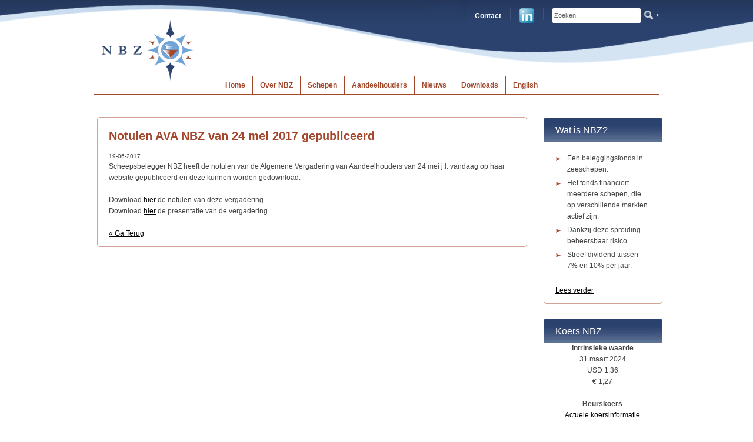

--- FILE ---
content_type: text/html; charset=UTF-8
request_url: https://www.nbzfonds.nl/nieuws/391/notulen-ava-nbz-van-24-mei-2017-gepubliceerd
body_size: 4872
content:
<!DOCTYPE html PUBLIC "-//W3C//DTD XHTML 1.0 Transitional//EN" "http://www.w3.org/TR/xhtml1/DTD/xhtml1-transitional.dtd">
<html xmlns="http://www.w3.org/1999/xhtml" lang="nl" xml:lang="nl">
<head>

<meta http-equiv="Content-Language" content="nl-NL" />
<meta http-equiv="Content-Type" content="text/html; charset=utf-8" />
<meta name="author" content="nbzfonds.nl" />
<meta name="title" content="NBZ - Notulen AVA NBZ van 24 mei 2017 gepubliceerd" />
<meta name="description" content="NBZ biedt een winstgevende belegging in zeeschepen. U profiteert direct van de winst. Aandelen worden continue uitgegeven, dus schrijf u vandaag nog in!" />
<meta name="keywords" content="standaard keywords, aanpassen in het cms bij Instellingen" />
<meta name="robots" content="index, follow" />
<meta name="revisit-after" content="1 days" />
<meta name="design" content="Deze website is gebouwd en gehost door DMA (www.dma.nl)" />

<title>NBZ - Notulen AVA NBZ van 24 mei 2017 gepubliceerd</title>

 <link type="text/css" rel="stylesheet" href="/css/style_print.css" media="print" />
 <link type="text/css" rel="stylesheet" href="/css/style.css" media="screen" />
 <link type="text/css" rel="stylesheet" href="/css/style_print.css" media="print" />
 <link type="text/css" rel="stylesheet" href="/css/superfish.css" media="screen">

 <script src="http://cdn.jquerytools.org/1.2.6/full/jquery.tools.min.js"></script>
 <script type="text/javascript" src="/min/b=js&amp;f=hoverIntent.js,superfish.js"></script>
 <script type="text/javascript" src="/js/highslide/highslide-with-html.js"></script>
 <link rel="stylesheet" type="text/css" href="/js/highslide/highslide.css" />
 <script type="text/javascript">
  hs.graphicsDir = '/js/highslide/graphics/';
  hs.outlineType = 'rounded-white';
 </script>
</head>

 <script type="text/javascript" src="/js/script.js"></script>

<body>
<script>
  (function(i,s,o,g,r,a,m){i['GoogleAnalyticsObject']=r;i[r]=i[r]||function(){
  (i[r].q=i[r].q||[]).push(arguments)},i[r].l=1*new Date();a=s.createElement(o),
  m=s.getElementsByTagName(o)[0];a.async=1;a.src=g;m.parentNode.insertBefore(a,m)
  })(window,document,'script','//www.google-analytics.com/analytics.js','ga');

  ga('create', 'UA-18577198-1', 'auto');
  ga('send', 'pageview');

</script>
<div id="container">

 <div id="header">
  <div id="head_logo"><a href="/" title="Home"><img id="logo" src="/files/images/nbz_logo.png" width="163" height="108" alt="NBZ logo" /></a>
</div><!--- /head_logo -->
  <div id="head_lang"><div style="margin-top:4px; float: right;">
 <div style="float:left; margin-right: 15px; margin-top:4px;"><a href="/page/36/contact" style="font-weight:bold; text-decoration: none;">Contact</a></div>
 <div style="float:left; margin-right: 15px;"><img style="vertical-align: middle;" src="/files/images/top_menu_divider.gif" alt="divider" /></div>
 <div style="float:left; margin-right: 15px;"><a href="https://www.linkedin.com/company/5324768?trk=tyah&trkInfo=tarId%3A1416404528335%2Ctas%3Anbz%2Cidx%3A3-1-9" style="font-weight:bold; text-decoration: none;" target="_blank"><img src="/files/images/linkedin_25.png" width="25" height="25" alt="Linkedin" /></a></div>
 <div style="float:left; margin-right: 15px;"><img style="vertical-align: middle;" src="/files/images/top_menu_divider.gif" alt="divider" /></div>
 <!--<div style="float:left; margin-right: 15px; margin-top:2px;"><a href="#" style="vertical-align: middle;"><img src="/files/images/flag_nl.gif" alt="Dutch flag" /></a>&nbsp;&nbsp;<a style="vertical-align: middle;" href="https://www.nbzfund.com/"><img src="/files/images/flag_en.gif" alt="English flag" /></a></div>-->
 <!--<div style="float:left; margin-right: 15px;"><img style="vertical-align: middle;" src="/files/images/top_menu_divider.gif" alt="divider" /></div>-->
 <div style="float:left;">
  <form id="zoekenform" method="post" action="/zoekresultaat.php">
  <div style="float:left;width:150px; height: 25px; background-image: url(/files/images/top_menu_zoeken.gif);"><input type="text" name="q" style="font-size:11px;color:#666;border:0;height:20px;margin-top:2px;" value=" Zoeken" onclick="this.value='';" /></div>
  <div style="float:left;margin-left:5px;margin-top:1px;"><input type="image" style="border:0;vertical-align: middle;" src="/files/images/magnify.gif" onclick="submit();" /></div>
  </form>
 </div>
</div>
</div><!--- /head_lang -->
  <div id="head_menu" class="hmenu">
<ul class="sf-menu">
	<li ><a href="/index/2/home">Home</a></li>
	<li ><a href="/page/6/over-nbz">Over NBZ</a></li>
	<li ><a href="/page/14/schepen">Schepen</a></li>
	<li ><a href="/page/24/aandeelhouders">Aandeelhouders</a></li>
	<li ><a href="/nieuwslijst/38/nieuws">Nieuws</a></li>
	<li ><a href="/page/25/downloads">Downloads</a>
		<ul>
	<li ><a href="/page/84/financiele-informatie">Financiele informatie</a></li>
	<li ><a href="/page/255/persberichten">Persberichten</a></li>
		</ul></li>
	<li ><a href="/page/495/english">English</a></li>
</ul></div><!--- /head_menu -->
 </div><!--- /header -->

 <div id="main"><div id="page_kolom1">
 <div id="doos391" class="greybox">
  <div class="lb"><div class="rb"><div class="bb"><div class="blc"><div class="brc"><div class="tb"><div class="tlc"><div class="trc">
  <div class="box_content">

<p class="kop">Notulen AVA NBZ van 24 mei 2017 gepubliceerd</p><p class="kleinetekst">19-06-2017</p><p><span>Scheepsbelegger NBZ heeft de notulen van de Algemene Vergadering van Aandeelhouders van 24 mei j.l. vandaag op haar website gepubliceerd en deze kunnen worden gedownload.&nbsp;<br /><br />Download&nbsp;<a href="/files/NBZ notulen AVA 24 mei 2017.pdf" target="_blank">hier</a>&nbsp;de notulen van deze vergadering.&nbsp;<br />Download&nbsp;<a href="/files/NBZ presentatie AVA 24 mei 2017.pdf" target="_blank">hier</a>&nbsp;de presentatie van de vergadering.</span><span>&nbsp;</span></p>
<br class="clear" />
<a href="javascript: history.go(-1);">&laquo; Ga Terug</a>
  </div>
  </div></div></div></div></div></div></div></div>
 </div>
</div>

<div id="page_kolom2">

<div id="doos320" class="greybox">
   <div class="lb"><div class="rb"><div class="bb"><div class="blc"><div class="brc"><div class="bluetb"><div class="bluetlc"><div class="bluetrc">
   <div class="box_content"> <p class="kop2_wit">Wat is NBZ?</p>
<p>&nbsp;</p>
<ul>
<li>Een beleggingsfonds in zeeschepen.</li>
<li>Het fonds financiert meerdere schepen, die op verschillende markten actief zijn.</li>
<li>Dankzij deze spreiding beheersbaar risico.</li>
<li>Streef dividend tussen 7% en 10% per jaar.</li>
</ul>
<div><br /><a href="http://www.nbzfonds.nl/page/6/beleggen">Lees verder</a></div></div>
   </div></div></div></div></div></div></div></div>
   </div><div id="doos236" class="greybox">
   <div class="lb"><div class="rb"><div class="bb"><div class="blc"><div class="brc"><div class="bluetb"><div class="bluetlc"><div class="bluetrc">
   <div class="box_content"> <p class="kop2_wit">Koers NBZ</p>
<p style="text-align: center;"><strong>Intrinsieke waarde</strong></p>
<p style="text-align: center;">31 maart 2024<br />USD 1,36</p>
<p style="text-align: center;">&euro; 1,27<br /><br /></p>
<p style="text-align: center;"><strong>Beurskoers</strong></p>
<p style="text-align: center;"><a title="Actuele koersinformatie NBZ" href="https://live.euronext.com/nl/product/funds/NL0010228730-XAMS" target="_blank"><span class="geenonderlinie">Actuele koersinformatie<br />ISIN</span><span class="geenonderlinie"><strong> NL0010228730</strong></span></a></p>
<div>
<div class="gtx-trans-icon"></div>
</div>
<div>
<div class="gtx-trans-icon"></div>
</div>
<div>
<div class="gtx-trans-icon"></div>
</div>
<div>
<div class="gtx-trans-icon"></div>
</div>
<div>
<div class="gtx-trans-icon"></div>
</div></div>
   </div></div></div></div></div></div></div></div>
   </div><div id="doos43" class="greybox">
   <div class="lb"><div class="rb"><div class="bb"><div class="blc"><div class="brc"><div class="bluetb"><div class="bluetlc"><div class="bluetrc">
   <div class="box_content"> <p class="kop2_wit">Ga direct naar</p>
<p><br /><a href="/files/NBZ Verslag over de periode 1 januari 2023 tm 31 maart 2024.pdf" target="_blank">Verslag 2023-2024</a></p>
<p class="geenonderlinie"><a href="/files/NBZ jaarbericht 2023.pdf" target="_blank">Jaarbericht 2023</a><br /><a href="/page/255/persberichten" target="_blank">Persberichten</a></p>
<div>
<div class="gtx-trans-icon"></div>
</div>
<div>
<div class="gtx-trans-icon"></div>
</div>
<div>
<div class="gtx-trans-icon"></div>
</div>
<div>
<div class="gtx-trans-icon"></div>
</div>
<div>
<div class="gtx-trans-icon"></div>
</div></div>
   </div></div></div></div></div></div></div></div>
   </div><div id="doos60" class="greybox">
   <div class="lb"><div class="rb"><div class="bb"><div class="blc"><div class="brc"><div class="bluetb"><div class="bluetlc"><div class="bluetrc">
   <div class="box_content"> <p class="kop2_wit">Deze pagina</p>
<p><p class="kleinetekst">&nbsp;</p>
<script type="text/javascript">
function CreateBookmarkLink() {
 var title = "Notulen AVA NBZ van 24 mei 2017 gepubliceerd";
 var url = "https://www.nbzfonds.nl//nieuws/391/notulen-ava-nbz-van-24-mei-2017-gepubliceerd";
 if (window.sidebar) { // Mozilla Firefox Bookmark
  window.sidebar.addPanel(title, url,"");
 }
 else if( window.external ) { // IE Favorite
  window.external.AddFavorite( url, title);
 }
 else if(window.opera && window.print) { // Opera Hotlist
  return true;
 }
}

function printit() {
 if (window.print) {
  window.print() ;
 }
 else {
  var WebBrowser = '<object id="WebBrowser1" width="0" height="0" classid="CLSID:8856F961-340A-11D0-A96B-00C04FD705A2"></object>';
  document.body.insertAdjacentHTML('beforeEnd', WebBrowser);
  WebBrowser1.ExecWB(6, 2);//Use a 1 vs. a 2 for a prompting dialog box WebBrowser1.outerHTML = "";
 }
}

function stuurdoor_xmlhttpPost(strURL) {
    var xmlHttpReq = false;
    var self = this;
    // Mozilla/Safari
    if (window.XMLHttpRequest) {
        self.xmlHttpReq = new XMLHttpRequest();
    }
    // IE
    else if (window.ActiveXObject) {
        self.xmlHttpReq = new ActiveXObject("Microsoft.XMLHTTP");
    }
    self.xmlHttpReq.open('POST', strURL, true);
    self.xmlHttpReq.setRequestHeader('Content-Type', 'application/x-www-form-urlencoded');
    self.xmlHttpReq.onreadystatechange = function() {
        if (self.xmlHttpReq.readyState == 4) {
            //stuurdoor_updatepage(self.xmlHttpReq.responseText);
	    hs.close('stuurdoor_div');
        }
    }
    self.xmlHttpReq.send(stuurdoor_getquerystring());
}

function stuurdoor_getquerystring() {
    var form     = document.forms['stuurdoorform'];
    var email = form.stuurdoor_email.value;
    qstr = 'id=391&email=' + escape(email);  // NOTE: no '?' before querystring
    return qstr;
}

</script>


<ul>
<table border="0">
<tbody>
<tr>
<td><img src="/files/images/stuurdoor.png" alt="" width="18" height="16" /></td>
<td><a class="geenonderlinie" href="#" onclick="return hs.htmlExpand(this, { contentId: 'hs_stuurdoor' })" class="highslide">doorsturen</a>
<div id="hs_stuurdoor" class="highslide-html-content">
<div class="highslide-header">
<p style="width: 300px; float: left;" class="highslide-move"><strong><span style="font-size: medium;">Doorsturen</span></strong></p>
<p style="float: right;" class="highslide-close"><a onclick="return hs.close(this)" href="#">Sluiten</a></p>
</div>
<br class="clear" /><form id="stuurdoorform" name="stuurdoorform" style="border:0; margin:0;padding:0;">
<strong>Interessante informatie</strong><br />
Ik las deze informatie van het Nederlandse Beleggingsfonds in Zeeschepen op nbzfonds.nl. Wellicht is dit ook interessant voor jou. Hartelijke groeten.
<br />
<br />
<p><input style="width: 150px;" name="stuurdoor_email" type="text" class="input" maxlength="255" value=" E-mailadres" onclick="this.value=''" /> &nbsp; &nbsp;
<input style="width: 150px;" value="Verzenden" type="button" class="button" onclick="javaScript:stuurdoor_xmlhttpPost('/stuurdoor.php');" /></p>
</form><div class="highslide-footer">
<div><span class="highslide-resize" title="Resize"> </span></div>
</div>
</div>
</td>
</tr>
<tr>
<td><img src="/files/images/bookmark.png" width="18" height="15" alt="Bookmark" /></td>
<td><script type="text/javascript">
 if (window.external) {
  document.write('<a class="geenonderlinie" href = "javascript:CreateBookmarkLink()");">bij favorieten</a>');
 }
 else  if (window.sidebar) {
  document.write('<a class="geenonderlinie" href = "javascript:CreateBookmarkLink()");">bij favorieten</a>');
 }
 else if (window.opera && window.print) { document.write('<a class="geenonderlinie" href = "javascript:CreateBookmarkLink()");">bij favorieten</a>');
 }
</script>
</td>
</tr>
<tr>
<td><img src="/files/images/print.png" alt="" width="18" height="16" /></td>
<td><a class="geenonderlinie" href="javascript:printit();">printen</a></td>
</tr>
<tr>
<td><img src="/files/images/save.png" alt="" width="16" height="16" /></td>
<td><a class="geenonderlinie" href="#" onclick="go_saveas();return false">opslaan</a></td>
</tr>
<tr>
<td><img src="/files/images/pdf.png" alt="pdf" width="18" height="16" /></td>
<td><a class="geenonderlinie" href="/pdf.php?id=391" target="_blank">PDF maken</a></td>
</tr>
<tr>
<td><img src="/files/images/at.png" alt="" width="16" height="16" /></td>
<td><a class="geenonderlinie" href="/page/36/contact">contact</a></td>
</tr>
</tbody>
</table>
</ul></p></div>
   </div></div></div></div></div></div></div></div>
   </div>
</div>
</div><!--- /main -->
</div>

<div id="sitemap">
 <div id="container2">
  <div id="sitemap_container"><ul style="float: left; margin-left: 10px;">
	<li id="sitemapm1c0" class="menu_depth1 off" ><a href="/page/6/over-nbz" title="Over NBZ"  >Over NBZ</a></li>
	</ul><ul style="float: left; margin-left: 10px;">
	<li id="sitemapm2c0" class="menu_depth1 off" ><a href="/page/14/schepen" title="Schepen"  >Schepen</a></li>
	</ul><ul style="float: left; margin-left: 10px;">
	<li id="sitemapm3c0" class="menu_depth1 off" ><a href="/page/24/aandeelhouders" title="Aandeelhouders"  >Aandeelhouders</a></li>
	</ul><ul style="float: left; margin-left: 10px;">
	<li id="sitemapm4c0" class="menu_depth1 off" ><a href="/nieuwslijst/38/nieuws" title="Nieuws"  >Nieuws</a></li>
	</ul><ul style="float: left; margin-left: 10px;">
	<li id="sitemapm5c0" class="menu_depth1 off" ><a href="/page/25/downloads" title="Downloads"  >Downloads</a></li>
	</ul><ul style="float: left; margin-left: 10px;">
	<li id="sitemapm6c0" class="menu_depth1 off" ><a href="/page/407/english" title="English"  >English</a></li>
	</ul></div>
 </div>
</div>

<div id="footer">
 <div id="footer_container">
  <div style="width:400px; float: left;"><ul class="footnav">
	<li id="m1c0" class="menu_depth1 off" ><a href="/page/30/disclaimer" title="Disclaimer"  >Disclaimer</a>
	</li><li>-</li>
	<li id="m2c0" class="menu_depth1 off" ><a href="/page/31/privacy" title="Privacy"  >Privacy</a>
	</li></ul><p style="clear: both; float: left;">&nbsp;&copy; Copyright 2010 NBZ</p></div><div style="float: right; width: 495px;"><p>Annexum Beheer B.V., beheerder van de Nederlandse Beleggingsmaatschappij voor Zeeschepen N.V., is geregistreerd bij de Autoriteit Financi&euml;le Markten en bevoegd u deze belegging aan te bieden.</p></div><br style="clear:both" /> </div>
</div>


<script type="text/javascript">
 $(document).ready( function() {
  $('#head_menu ul.sf-menu').superfish({
   delay: 0, animation: {opacity:'show',height:'show'}, speed:0, autoArrows: true, dropShadows: true
  });

  var afm = $("#afm");
  $(window).scroll(function() {
   if( $(this).scrollTop() > 160 ) {
     afm.addClass("afm-scrolled");
   }
   else {
     afm.removeClass("afm-scrolled");
   }
  });

 });
</script>


</body>
</html>


--- FILE ---
content_type: text/css
request_url: https://www.nbzfonds.nl/css/style.css
body_size: 2335
content:
@charset "utf-8";

* {
 margin: 0;
 padding: 0;
}

html, body {
 margin: 0px;
 padding: 0px;
 height: 100%;
 background-color: #ffffff;
}

img {
 outline: none; /* hide dotted outline in Firefox */
 border: none;
}

body {
 font-family: Verdana,Geneva,Arial,Helvetica,sans-serif;
 font-size:9pt;
 line-height: 1.6em;
 color: #444444;
 background-image: url(/files/images/nbz_bg_top.jpg);
 background-repeat:no-repeat;
 background-position:center top;
}

hr {
 color: #69A6C2;
 margin: 0px;
 margin-top: 4px;
 padding: 0px;
}

p {
 margin: 0px;
 padding: 0px;
}

a {
 text-decoration: underline;
 color: #000;
}

a:hover {
 text-decoration: underline;
}


ul {
 margin: 0px;
 padding: 0px;
}

li {
 list-style: none;
 list-style-type: none;
 background-image:url(/files/images/bullet10x10.gif);
 background-position:0 5px;
 background-repeat:no-repeat;
 margin: 0;
 padding: 0;
 padding-left:20px;
 padding-bottom:4px;
}

li a {
 color: #000;
 text-decoration: underline;
}

li a:hover {
 color: #000;
 text-decoration: underline;
}

h1 {
 color: #a3462c;
 font-weight: bold;
 font-size: 165%;
 line-height: 150%;
 margin-top: 5px;
 margin-bottom: 12px;
}


.clear{
 clear: both;
}

.clear-right{
 clear: right;
}

#container, #container2, #footer_container {
 width: 960px;
 margin: auto;
 clear: both;
}

#sitemap_container{
 float: left;
 width: 960px;
 margin: auto;
 clear: both;
}


#header {
 height: 160px;
 border-bottom: 1px solid #A2472A;
 clear: both;
}

#head_logo {
 float: left;
 margin-top: 32px;
 margin-left: 10px;
}

#head_url {
 float: right;
 margin-top: 32px;
 margin-right: 32px;
 display: none;
}

#head_lang {
 float: right;
 margin-top: 10px;
}

#head_lang a {
 font-size: 9pt;
 text-decoration: underline;
 color: #ffffff;
}

#head_menu {
 float: right;
 width: 750px;
 /*background-color: #ffffff;*/
 margin-top: 90px;
 margin-left: 0px;
}


#logo {
 border: 0;
 margin-left: 0px;
}

#lang_div {
 float: right;
 padding-top: 6px;
 margin-right: 8px;
}


#headers {
 border: 0;
}

#main {
 float: left;
 width: 974px;
 margin-top:10px;
 clear: both;
 padding: 0px 0 50px;
}

#home_kolom1 {
 float: left;
 width: 365px;
}

#home_kolom2 {
 float: left;
 width: 365px;
 margin-left: 14px;
}

#home_kolom3 {
 float: right;
 width: 215px;
 margin-right: 0px;
 margin-left: 0px;
}

#sitemap {
 float: left;
 width: 100%;
 background-color: #f2f6fb;
 padding-top: 20px;
 padding-bottom: 20px;
 clear: both;
}

#sitemap ul {
 padding: 0;
 margin: 0;
 width: 178px;
 border-left: 1px solid #e0e0e0;
 padding-bottom: 10px;
}

#sitemap ul li {
 width: 140px;
 padding: 0;
 padding-left: 10px;
 margin: 0;
 list-style: none;
 list-style-type: none;
 background-image: none;
}

#sitemap ul li a {
 font-family: arial;
 font-size: 7pt;
 font-weight: bold;
 text-decoration: none;
 color: #A2472A;
}

#sitemap ul li ul{
 list-style: none;
 list-style-type: none;
 border: 0;
}

#sitemap ul li ul li{
 list-style: none;
 list-style-type: none;
 /*list-style-type: disc;*/
 border: 0;
 padding-left: 0px;
}

#sitemap ul li ul li a {
 text-decoration:none;
 color: #000;
}



#footer {
 color: #444;
 background-color: #dae8f6;
 padding-top:20px;
 padding-bottom:20px;
 font-family: arial;
 font-size: 7pt;
 font-weight: bold;
 text-decoration:none;
 clear: both;
}


#page_kolom1 {
 float: left;
 width: 744px;
}

#page_kolom2 {
 float: right;
 width: 215px;
}


#afm {
 background-color: white;
 padding-top: 26px;
 padding-left: 5px;
 padding-bottom: 0px;
 margin-bottom: -100px;
 z-index: 150;
}

.afm-scrolled {
  position: fixed;
  top: 0;
  width: 100%;
}

/*footNav bar styles*/

ul.footnav, .footnav ul {
 float: left;
 margin: 0;
 padding: 0;
 cursor: default;
 list-style-type: none;
 display: inline;
}

ul.footnav {
 /* display: table; */
 display:inline;
}

ul.block {
 width: 100%;
 /*table-layout: fixed;*/
}

ul.footnav>li {
 /* display: table-cell;*/
 display:inline;
 position: relative;
 padding: 1px 5px;
 background-image: none;
}
/*
ul.footnav>li:hover{
 padding-right: 1px;
}
*/

.footnav ul li a {
 display: block;
 padding: 4px 10px;
}

/*Menu styles*/

ul.footnav, .footnav ul, .footnav ul li a {
 color: #000;
 font-weight: bold;
 font-size: 7pt;
}

ul.footnav li:hover, .footnav ul li a:hover {
 color: #00ffff;
}

ul.footnav li:active, .footnav ul li a:active {
 color: #fff;
}

ul.footnav, .footnav ul {
 border: 0px solid #aaa;
}

.footnav a {
 text-decoration: none;
 color: #444;
}




.kopgroot { color: #a3462c;
 font-weight: bold;
 font-size: 200%;
 line-height: 140%;
}

.kopgroot_blauw {
 color: #2D436C;
 font-weight: bold;
 font-size: 200%;
 line-height: 140%;
}

.kop {
 color: #a3462c;
 font-weight: bold;
 font-size: 165%;
 line-height: 150%;
 margin-top: 5px;
 margin-bottom: 12px;
}

.kop_blauw {
 color: #2D436C;
 font-weight: bold;
 font-size: 165%;
 line-height: 150%;
 margin-top: 5px;
 margin-bottom: 12px;
}

.kop2 {
 color: #a3462c;
 font-weight: bold;
 font-size: 140%;
 line-height: 120%;
 padding-bottom: 10px;
}

.kop2_blauw {
 color: #2D436C;
 font-weight: bold;
 font-size: 140%;
 line-height: 120%;
 padding-bottom: 10px;
}

.kop2_bruin {
 color: #ffffff;
 font-weight: bold;
 font-size: 120%;
 line-height: 120%;
 padding-bottom: 0px;
 margin-top: 0px;
}

.kop2_bruin a {
 color: #fff;
 text-decoration: none;
}

.kop2_bruin a:hover {
 color: #000;
}

.kop2_wit {
 color: #ffffff;
 font-weight: normal;
 font-size: 135%;
 line-height: 120%;
 padding-bottom: 10px;
}

.kop3 {
 color: #a3462c;
 font-weight: bold;
 font-size: 120%;
 line-height: 160%;
}

.kop3_blauw {
 color: #2D436C;
 font-weight: bold;
 font-size: 120%;
 line-height: 160%;
}

.kop3_grijs {
 color: #444;
 font-weight: bold;
 font-size: 112%;
 line-height: 150%;
}

.kop3_bruin {
 color: #ffffff;
 font-weight: bold;
 font-size: 110%;
 line-height: 120%;
 padding-bottom: 0px;
 margin-top: 1px;
}

.kop3_bruin a {
 color: #fff;
 text-decoration: none;
}

.kop3_bruin a:hover {
 color: #000;
}


.geenonderlinie {
 text-decoration: none;
}

hr.bruinestreep {
 color: #a3462c;
 background-color: #a3462c;
 margin: 0px;
 padding: 0px;
 margin-top: 8px;
 margin-bottom: 8px;
 height: 1px;
 border: 0;
}


.border_blauw {
 padding:5px;
 border: 1px solid #2D436C;
}


.border_bruin {
 padding:5px;
 border: 1px solid #a3462c;
}


.tekst { 
 font-family: Verdana,Geneva,Arial,Helvetica,sans-serif;
 font-size:9pt;
 line-height: 1.6em;
 color: #444444;
}

.kleinetekst { 
 font-size: 7.5pt;
 line-height: 12pt;
 color: #444;
}

a.nieuwslink {
  text-decoration: none;
}

a:hover.nieuwslink {
  text-decoration: underline;
}




/* border codes
 tlc = top left corner
 trc = top right corner
 blc = bottom left corner
 brc = bottom right corner
 lb = left border
 rb = right border
 tb = top border
 bb = bottom border 
*/

.tlc, .trc, .blc, .brc, .bluetlc, .bluetrc, .browntlc, .browntrc{
 background-color: transparent;
 background-repeat: no-repeat;
}

.tlc {
 background-image:url(/files/frame/tlc.gif);
 background-position: 0% 0%;
}

.bluetlc {
 background-image:url(/files/frame/bluetlc.gif);
 background-position: 0% 0%;
}

.browntlc {
 background-image:url(/files/frame/browntlc.gif);
 background-position: 0% 0%;
}

.trc {
 background-image:url(/files/frame/trc.gif);
 background-position: 100% 0%;
}

.bluetrc {
 background-image:url(/files/frame/bluetrc.gif);
 background-position: 100% 0%;
}

.browntrc {
 background-image:url(/files/frame/browntrc.gif);
 background-position: 100% 0%;
}

.blc {
 background-image:url(/files/frame/blc.gif);
 background-position: 0% 100%;
}

.brc {
 background-image:url(/files/frame/brc.gif);
 background-position: 100% 100%;
}

.tb, .bb, .bluetb, .browntb {
 background-color: transparent;
 background-repeat: repeat-x;
 }
			
.tb {
 background-image:url(/files/frame/tb.gif);
 background-position: 0% 0%;
}

.bluetb {
 background-image:url(/files/frame/bluetb.gif);
 background-position: 0% 0%;
}

.browntb {
 background-image:url(/files/frame/browntb.gif);
 background-position: 0% 0%;
}

.bb {
 background-image:url(/files/frame/bb.gif);
 background-position: 50% 100%;
}

.rb {
 background-image:url(/files/frame/r.gif);
 background-position: 100% 0%;
 background-repeat: repeat-y;
}

.lb {
 background-image:url(/files/frame/l.gif);
 background-position: 0% 100%;
 background-repeat: repeat-y;
}

.box_content {
 padding: 0px;
 margin-left: 25px;
 margin-right: 30px;
 margin-top: 10px;
 margin-bottom: 10px;
 padding-top: 20px;
 padding-bottom: 20px;
 /* border: 1px solid #ff0000;*/
}

.imgkantlijn {
 margin-left: -19px;
}

.greybox {
 background-color: #fff;
}

.buttoncontainer { /* generic container (i.e. div) for floating buttons */
 overflow: hidden;
 width: 100%;
 margin: 0;
 padding: 0;
}

a.button {
 background: transparent url('/files/images/bg_button_a_brown.gif') no-repeat scroll top right;
 color: #fff;
 display: block;
 float: left;
 font: normal 120% verdana, sans-serif;
 font-weight: bold;
 height: 32px;
 margin-right: 4px;
 padding-right: 18px; /* sliding doors padding */
 text-decoration: none;
}

a.button span {
 background: transparent url('/files/images/bg_button_span_brown.gif') no-repeat;
 display: block;
 line-height: 12px;
 padding: 10px 0 10px 18px;
} 

a.button:active {
 background-position: bottom right;
 color: #000;
 outline: none; /* hide dotted outline in Firefox */
}

a.button:hover {
 color: #000;
}

a.button:active span {
 background-position: bottom left;
 padding: 10px 0 10px 18px; /* push text down 1px */
} 

input, textarea, select {
 border: 1px solid #a0a0a0;
}

input.nbzbutton {
 border: 0px solid #a0a0a0;
 vertical-align: -30%;
}

form {
 margin:0;
 padding:0;
 padding-bottom: 1em; 
}

fieldset {
 margin: 1.5em 0 0 0;  
 padding: 0;
 padding-top: 1.5em; 
 padding-bottom: 1em; 
}

fieldset p {
 padding-bottom: 1em; 
}

legend {  
 margin-left: 1em;  
 color: #000000;  
 font-weight: bold;  
} 

fieldset label {
 float: left;    
 width: 12em;    
 margin-right: 1em;    
 text-align: right;
}

fieldset input {
 width: 250px;
 height: 1.5em;
}

fieldset textarea {
 width: 250px;
 height: 10em;
}

fieldset select {
 width: 250px;
 height: 1.5em;
}

iframe {
 border:0;
 margin:0;
 padding:0;
} 


--- FILE ---
content_type: text/css
request_url: https://www.nbzfonds.nl/css/style_print.css
body_size: 2566
content:
@charset "utf-8";

* {
 margin: 0;
 padding: 0;
}

html, body {
 margin: 0px;
 padding: 0px;
 height: 100%;
 background-color: #ffffff;
}

img {
 outline: none; /* hide dotted outline in Firefox */
 border: none;
}

body {
 font-family: Verdana,Geneva,Arial,Helvetica,sans-serif;
 font-size:9pt;
 line-height: 1.6em;
 color: #444444;
}

hr {
 color: #69A6C2;
 margin: 0px;
 margin-top: 4px;
 padding: 0px;
}

p {
 margin: 0px;
 padding: 0px;
}

a {
 text-decoration: underline;
 color: #000;
}

a:hover {
 text-decoration: underline;
}


ul {
 margin: 0px;
 padding: 0px;
}

li {
 list-style: none;
 list-style-type: none;
 background-image:url(/files/images/bullet10x10.gif);
 background-position:0 5px;
 background-repeat:no-repeat;
 margin: 0;
 padding: 0;
 padding-left:20px;
 padding-bottom:4px;
}

li a {
 color: #000;
 text-decoration: underline;
}

li a:hover {
 color: #000;
 text-decoration: underline;
}

.clear{
 clear: both;
}

.clear-right{
 clear: right;
}

#container, #container2, #footer_container {
 margin: auto;
 clear: both;
}

#sitemap_container{
 float: left;
 width: 760px;
 margin: auto;
 clear: both;
}


#header {
 height:120px;
 border-bottom: 1px solid #A2472A;
 clear: both;
}

#header p.url {
 margin-top: 32px;
 margin-left: 20px;
 display: none;
}


#head_logo {
 float: left;
 margin-left: 10px;
}

#head_url {
 float: left;
 margin-top: 50px;
 margin-left: 200px;
}

#head_lang {
 float: right;
 margin-top: 10px;
 display: none;
}

#head_lang a {
 font-size: 9pt;
 text-decoration: underline;
 color: #ffffff;
}

#head_menu {
 float: right;
 width: 730px;
 /*background-color: #ffffff;*/
 margin-top: 88px;
 margin-left: 40px;
 display: none;
}


#logo {
 border: 0;
 margin-left: 0px;
}

#lang_div {
 float: right;
 padding-top: 6px;
 margin-right: 8px;
}


#headers {
 border: 0;
}

#main {
 float: left;
 width: 974px;
 margin-top:10px;
 clear: both;
}

#home_kolom1 {
 float: left;
 width: 365px;
}

#home_kolom2 {
 float: left;
 width: 365px;
 margin-left: 14px;
}

#home_kolom3 {
 float: right;
 width: 215px;
 margin-right: 0px;
 margin-left: 0px;
}

#sitemap {
 float: left;
 width: 100%;
 background-color: #f2f6fb;
 padding-top: 20px;
 padding-bottom: 20px;
 clear: both;
 display:none;
}

#sitemap ul {
 padding: 0;
 margin: 0;
 width: 140px;
 border-left: 1px solid #e0e0e0;
 padding-bottom: 10px;
}

#sitemap ul li {
 width: 140px;
 padding: 0;
 padding-left: 10px;
 margin: 0;
 list-style: none;
 list-style-type: none;
 background-image: none;
}

#sitemap ul li a {
 font-family: arial;
 font-size: 7pt;
 font-weight: bold;
 text-decoration: none;
 color: #A2472A;
}

#sitemap ul li ul{
 list-style: none;
 list-style-type: none;
 border: 0;
}

#sitemap ul li ul li{
 list-style: none;
 list-style-type: none;
 /*list-style-type: disc;*/
 border: 0;
 padding-left: 0px;
}

#sitemap ul li ul li a {
 text-decoration:none;
 color: #000;
}



#footer {
 color: #444;
 background-color: #dae8f6;
 padding-top:20px;
 padding-bottom:20px;
 font-family: arial;
 font-size: 7pt;
 font-weight: bold;
 text-decoration:none;
 clear: both;
 display:none;
}


#page_kolom1 {
 float: left;
 width: 744px;
}

#page_kolom2 {
 float: right;
 width: 215px;
}



/*topNav bar styles*/

ul.topnav, .topnav ul {
 margin: 0;
 padding: 0;
 cursor: default;
 list-style-type: none;
 /* display: inline; */
}

ul.topnav{
/* display: table; */
 width: 780px;
 height: 30px;
}

ul.block{
 width: 100%;
 /* table-layout: fixed;*/
}

ul.topnav>li {
 background-image: none;
 display: table-cell;
 position: relative;
 padding: 4px 14px;
 letter-spacing:-0.03em;
 height:40px;
}

ul.topnav>li:hover{
 color: #000000;
}

ul.topnav>li {
}


ul.topnav li>ul{
 display: none;
 position: absolute;
 max-width: 100ex;
 margin-left: 0px;
 padding-top: 5px;
 background-color: #ffffff; 
}

ul.topnav li.selected ul{
 display : block;
 /*background-color: #A2472A; */
 margin-top:10px;
 height: 32px;
}

ul.topnav li:hover>ul {
 display : block;
 /*background-color: #A2472A; */
 margin-top:10px;
 height: 32px;
}

ul.topnav li>ul li{
 background-image: none;
 padding:0;
 margin: 0;
 float: left;
 border-left: 1px solid #c0806f;
}

ul.topnav li>ul li.first{
 border-left: 0px solid #c0806f;
}


ul.topnav li>ul li.selected a{
 color: #000;
}


.topnav ul li a {
 display: block;
 float: left;
 padding: 4px 10px;
}

/*Menu styles*/

ul.topnav, .topnav ul, .topnav ul li a {
 color: #A2472A;
 font-weight: bold;
 font-size: 9pt;
}

ul.topnav {
 height: 40px;
}

ul.topnav li.selected {
 background-image: url('/img/topnav_selected.gif');
 background-position: center -7px;
 background-repeat: no-repeat;
}

ul.topnav li:hover, .topnav ul li a:hover {
 color: #000000;
}

ul.topnav li:active, .topnav ul li a:active {
 color: #000000;
}

ul.topnav, .topnav ul {
 border: 0px solid #e0e0e0;
}

.topnav a {
 text-decoration: none;
 color: #A2472A;
}

.topnav a:hover {
 text-decoration: none;
 color: #000000;
}

.topnav  li ul li a {
 color: #A2472A;
}

.topnav  li ul li a:hover {
 color: #000000;
}

.topnav  li ul li a:active {
 color: #000000;
}

#topnavm1 { width: 200px; border: 1px solid #A2472A; margin-left:-1px;}
#topnavm2 { width: 200px; border: 1px solid #A2472A; margin-left:-1px;}
#topnavm3 { width: 200px; border: 1px solid #A2472A; margin-left:-1px;}
#topnavm4 { width: 300px; border: 1px solid #A2472A; margin-left:-1px;}
#topnavm5 { width: 200px; border: 1px solid #A2472A; margin-left:-1px;}
#topnavm6 { width: 200px; border: 1px solid #A2472A; margin-left:-1px;}
#topnavm7 { width: 200px; border: 1px solid #A2472A; margin-left:-1px;}



/*footNav bar styles*/

ul.footnav, .footnav ul {
 float: left;
 margin: 0;
 padding: 0;
 cursor: default;
 list-style-type: none;
 display: inline;
}

ul.footnav {
 display: table;
}

ul.block {
 width: 100%;
 table-layout: fixed;
}

ul.footnav>li {
 display: table-cell;
 position: relative;
 padding: 1px 5px;
 background-image: none;
}
/*
ul.footnav>li:hover{
 padding-right: 1px;
}
*/

.footnav ul li a {
 display: block;
 padding: 4px 10px;
}

/*Menu styles*/

ul.footnav, .footnav ul, .footnav ul li a {
 color: #000;
 font-weight: bold;
 font-size: 7pt;
}

ul.footnav li:hover, .footnav ul li a:hover {
 color: #00ffff;
}

ul.footnav li:active, .footnav ul li a:active {
 color: #fff;
}

ul.footnav, .footnav ul {
 border: 0px solid #aaa;
}

.footnav a {
 text-decoration: none;
 color: #444;
}




.kopgroot { color: #a3462c;
 font-weight: bold;
 font-size: 200%;
 line-height: 140%;
}

.kopgroot_blauw {
 color: #2D436C;
 font-weight: bold;
 font-size: 200%;
 line-height: 140%;
}

.kop {
 color: #a3462c;
 font-weight: bold;
 font-size: 165%;
 line-height: 150%;
 margin-top: 5px;
 margin-bottom: 12px;
}

.kop_blauw {
 color: #2D436C;
 font-weight: bold;
 font-size: 165%;
 line-height: 150%;
 margin-top: 5px;
 margin-bottom: 12px;
}

.kop2 {
 color: #a3462c;
 font-weight: bold;
 font-size: 140%;
 line-height: 120%;
 padding-bottom: 10px;
}

.kop2_blauw {
 color: #2D436C;
 font-weight: bold;
 font-size: 140%;
 line-height: 120%;
 padding-bottom: 10px;
}

.kop2_bruin {
 color: #ffffff;
 font-weight: bold;
 font-size: 140%;
 line-height: 120%;
 padding-bottom: 0px;
 margin-top: -4px;
}

.kop2_bruin a {
 color: #fff;
 text-decoration: none;
}

.kop2_bruin a:hover {
 color: #000;
}

.kop2_wit {
 color: #ffffff;
 font-weight: normal;
 font-size: 135%;
 line-height: 120%;
 padding-bottom: 10px;
}

.kop3 {
 color: #a3462c;
 font-weight: bold;
 font-size: 120%;
 line-height: 160%;
}

.kop3_blauw {
 color: #2D436C;
 font-weight: bold;
 font-size: 120%;
 line-height: 160%;
}

.kop3_grijs {
 color: #444;
 font-weight: bold;
 font-size: 112%;
 line-height: 150%;
}

.geenonderlinie {
 text-decoration: none;
}

hr.bruinestreep {
 color: #a3462c;
 background-color: #a3462c;
 margin: 0px;
 padding: 0px;
 margin-top: 8px;
 margin-bottom: 8px;
 height: 1px;
 border: 0;
}


.border_blauw {
 padding:5px;
 border: 1px solid #2D436C;
}


.border_bruin {
 padding:5px;
 border: 1px solid #a3462c;
}


.tekst { 
 font-family: Verdana,Geneva,Arial,Helvetica,sans-serif;
 font-size:9pt;
 line-height: 1.6em;
 color: #444444;
}

.kleinetekst { 
 font-size: 7.5pt;
 line-height: 12pt;
 color: #444;
}

/* border codes
 tlc = top left corner
 trc = top right corner
 blc = bottom left corner
 brc = bottom right corner
 lb = left border
 rb = right border
 tb = top border
 bb = bottom border 
*/

.tlc, .trc, .blc, .brc, .bluetlc, .bluetrc, .browntlc, .browntrc{
 background-color: transparent;
 background-repeat: no-repeat;
}

.tlc {
 background-image:url(/files/frame/tlc.gif);
 background-position: 0% 0%;
}

.bluetlc {
 background-image:url(/files/frame/bluetlc.gif);
 background-position: 0% 0%;
}

.browntlc {
 background-image:url(/files/frame/browntlc.gif);
 background-position: 0% 0%;
}

.trc {
 background-image:url(/files/frame/trc.gif);
 background-position: 100% 0%;
}

.bluetrc {
 background-image:url(/files/frame/bluetrc.gif);
 background-position: 100% 0%;
}

.browntrc {
 background-image:url(/files/frame/browntrc.gif);
 background-position: 100% 0%;
}

.blc {
 background-image:url(/files/frame/blc.gif);
 background-position: 0% 100%;
}

.brc {
 background-image:url(/files/frame/brc.gif);
 background-position: 100% 100%;
}

.tb, .bb, .bluetb, .browntb {
 background-color: transparent;
 background-repeat: repeat-x;
 }
			
.tb {
 background-image:url(/files/frame/tb.gif);
 background-position: 0% 0%;
}

.bluetb {
 background-image:url(/files/frame/bluetb.gif);
 background-position: 0% 0%;
}

.browntb {
 background-image:url(/files/frame/browntb.gif);
 background-position: 0% 0%;
}

.bb {
 background-image:url(/files/frame/bb.gif);
 background-position: 50% 100%;
}

.rb {
 background-image:url(/files/frame/r.gif);
 background-position: 100% 0%;
 background-repeat: repeat-y;
}

.lb {
 background-image:url(/files/frame/l.gif);
 background-position: 0% 100%;
 background-repeat: repeat-y;
}

.box_content {
 padding: 0px;
 margin-left: 25px;
 margin-right: 30px;
 margin-top: 10px;
 margin-bottom: 10px;
 padding-top: 20px;
 padding-bottom: 20px;
 /* border: 1px solid #ff0000;*/
}

.imgkantlijn {
 margin-left: -19px;
}

.greybox {
 background-color: #fff;
}

.buttoncontainer { /* generic container (i.e. div) for floating buttons */
 overflow: hidden;
 width: 100%;
 margin: 0;
 padding: 0;
}

a.button {
 background: transparent url('/files/images/bg_button_a_brown.gif') no-repeat scroll top right;
 color: #fff;
 display: block;
 float: left;
 font: normal 120% verdana, sans-serif;
 font-weight: bold;
 height: 32px;
 margin-right: 4px;
 padding-right: 18px; /* sliding doors padding */
 text-decoration: none;
}

a.button span {
 background: transparent url('/files/images/bg_button_span_brown.gif') no-repeat;
 display: block;
 line-height: 12px;
 padding: 10px 0 10px 18px;
} 

a.button:active {
 background-position: bottom right;
 color: #000;
 outline: none; /* hide dotted outline in Firefox */
}

a.button:hover {
 color: #000;
}

a.button:active span {
 background-position: bottom left;
 padding: 10px 0 10px 18px; /* push text down 1px */
} 

input, textarea, select {
 border: 1px solid #a0a0a0;
}

input.nbzbutton {
 border: 0px solid #a0a0a0;
 vertical-align: -30%;
}

form {
 margin:0;
 padding:0;
 padding-bottom: 1em; 
}

fieldset {
 margin: 1.5em 0 0 0;  
 padding: 0;
 padding-top: 1.5em; 
 padding-bottom: 1em; 
}

fieldset p {
 padding-bottom: 1em; 
}

legend {  
 margin-left: 1em;  
 color: #000000;  
 font-weight: bold;  
} 

fieldset label {
 float: left;    
 width: 10em;    
 margin-right: 1em;    
 text-align: right;   
}

fieldset input {
 width: 250px;
 height: 1.5em;
}

fieldset textarea {
 width: 250px;
 height: 10em;
}

fieldset select {
 width: 250px;
 height: 1.5em;
}


--- FILE ---
content_type: text/plain
request_url: https://www.google-analytics.com/j/collect?v=1&_v=j102&a=2067276809&t=pageview&_s=1&dl=https%3A%2F%2Fwww.nbzfonds.nl%2Fnieuws%2F391%2Fnotulen-ava-nbz-van-24-mei-2017-gepubliceerd&ul=en-us%40posix&dt=NBZ%20-%20Notulen%20AVA%20NBZ%20van%2024%20mei%202017%20gepubliceerd&sr=1280x720&vp=1280x720&_u=IEBAAEABAAAAACAAI~&jid=1757361783&gjid=2040178643&cid=1386111581.1770035787&tid=UA-18577198-1&_gid=747659890.1770035787&_r=1&_slc=1&z=2132740832
body_size: -449
content:
2,cG-S9MFYLQN76

--- FILE ---
content_type: application/x-javascript
request_url: https://www.nbzfonds.nl/js/script.js
body_size: 1084
content:
function toggle( targetId ){
  if (document.getElementById){
        target = document.getElementById( targetId );
           if (target.style.display == "none"){
              target.style.display = "";
           } else {
              target.style.display = "none";
           }
     }
}

function turnoff( targetId ){
 if (document.getElementById) {
  target = document.getElementById( targetId );
  if (target.style.display != "none") {
   target.style.display = "none";
  }
 }
}

function turnon( targetId ){
 if (document.getElementById) {
  target = document.getElementById( targetId );
  if (target.style.display == "none") {
   target.style.display = "";
  }
 }
}

function rollon(img_name) {
   document[img_name].src = '/files/images/button-over.gif';
}

function rolloff(img_name) {
   document[img_name].src = '/files/images/button.gif';
}

function go_saveas() {
 if (!!window.ActiveXObject) {
  document.execCommand("SaveAs");
 }
 else if (!!window.netscape) {
  var r=document.createRange();
  r.setStartBefore(document.getElementsByTagName("head")[0]);
  var oscript=r.createContextualFragment('<script id="scriptid" type="text/javascript" src="chrome://global/content/contentAreaUtils.js"><\/script>');
  document.body.appendChild(oscript);
  r=null;
  try {
   netscape.security.PrivilegeManager.enablePrivilege("UniversalXPConnect");
   saveDocument(document);
  } 
  catch (e) {
   //no further notice as user explicitly denied the privilege
   alert('Uw browser staat dit niet toe.\nGebruik Menu -> Pagina opslaan als...');
  }
  finally {
   var oscript=document.getElementById("scriptid");    //re-defined
   oscript.parentNode.removeChild(oscript);
  }
 }
}

function ad(act,txt,eml) {
 var xmlHttpReq = false;
 var self = this;
 var strURL = '/ad.php';
 if (window.XMLHttpRequest) self.xmlHttpReq = new XMLHttpRequest();
 else if (window.ActiveXObject) self.xmlHttpReq = new ActiveXObject("Microsoft.XMLHTTP");
 self.xmlHttpReq.open('POST', strURL, true);
 self.xmlHttpReq.setRequestHeader('Content-Type', 'application/x-www-form-urlencoded');
 self.xmlHttpReq.onreadystatechange = function() {
  if (self.xmlHttpReq.readyState == 4) {
   //alert(self.xmlHttpReq.responseText);
   location.reload(true);
  }
 }
 var qry='action=' + escape(act) + '&info=' +  escape(txt) + '&email=' + escape(eml);
 self.xmlHttpReq.send(qry);
}

function setCheckedValue(radioObj, newValue) {
 if(!radioObj) return;
 var radioLength = radioObj.length;
 if(radioLength == undefined) {
  radioObj.checked = (radioObj.value == newValue.toString());
  return;
 }
 for(var i = 0; i < radioLength; i++) {
  radioObj[i].checked = false;
  if(radioObj[i].value == newValue.toString()) {
   radioObj[i].checked = true;
  }
 }
}
